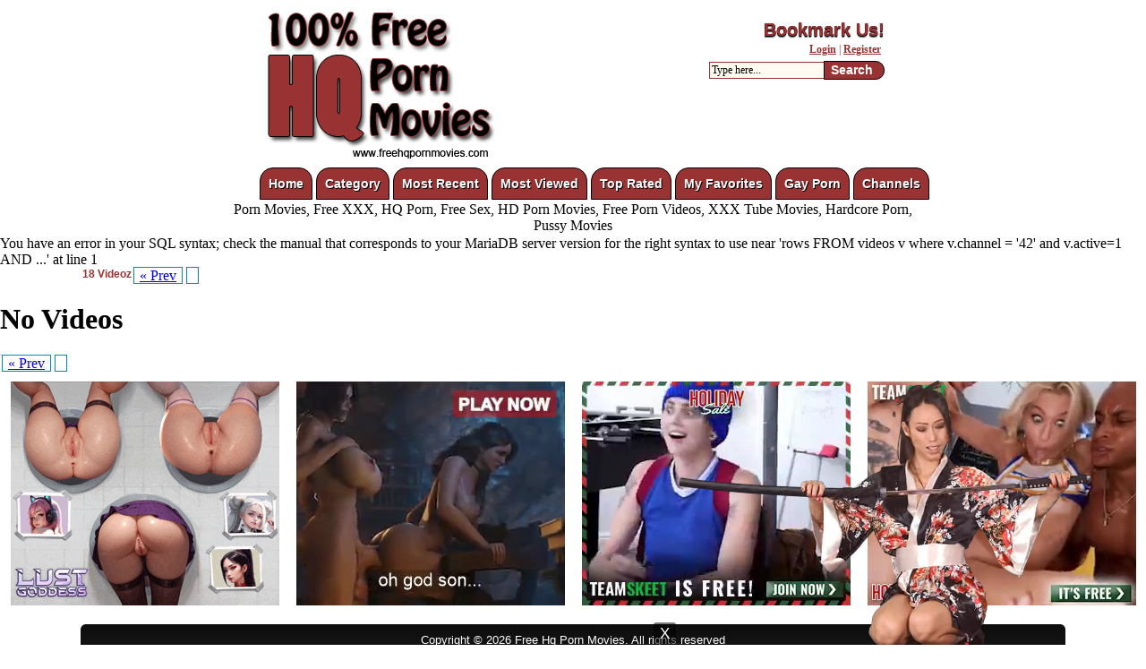

--- FILE ---
content_type: text/html
request_url: https://www.freehqpornmovies.com/?channels=browse&channel_id=42&p=3
body_size: 3518
content:

<!DOCTYPE html PUBLIC "-//W3C//DTD XHTML 1.0 Transitional//EN" "https://www.w3.org/TR/xhtml1/DTD/xhtml1-transitional.dtd">
<html xmlns="https://www.w3.org/1999/xhtml">
<head>

<meta http-equiv="Content-Type" content="text/html; charset=iso-8859-1" />
<meta name="description" content="Porn Movies, Free XXX, HQ Porn, Free Sex, HD Porn Movies, Free Porn Videos, XXX Tube Movies, Free Sex Tube, Hardcore Porn, Pussy Movies">
<title>Free Hq Porn Movies - 18 Videoz Page 3</title>

	

		 


	
	
	<script type="text/javascript" src="js/swfobject.js"></script>
	<script type="text/javascript" src="js/external.js"></script>

    <script type="text/javascript" src="js/calendar/calendar1.js"></script>
	
	<script type="text/javascript" src="js/process.js"></script>
	<!--[if lt IE 7.]>
	<script defer type="text/javascript" src="js/pngfix.js"></script>
	<![endif]-->
<meta name="viewport" content="width=device-width,target-densitydpi=device-dpi,initial-scale=1.0;minimum-scale=1.0; maximum-scale=1.0,user-scalable=yes" />
<link rel="stylesheet" href="/mediaqueries.css" type="text/css">
<link rel="stylesheet" href="/style.css" type="text/css">

<script type="text/javascript">

function bookmark_us(url, title){

if (window.sidebar) // firefox
    window.sidebar.addPanel(title, url, "");
else if(window.opera && window.print){ // opera
    var elem = document.createElement('a');
    elem.setAttribute('href',url);
    elem.setAttribute('title',title);
    elem.setAttribute('rel','sidebar');
    elem.click();
}
else if(document.all)// ie
    window.external.AddFavorite(url, title);
}
</script>
</head>

<body>


<table align=center width=100% style="max-width:700px; cellspacing="0" cellpadding="0" border="0">
<tr>
	<td><a href="index.php"><img alt="Free HQ Porn Movies" src="https://www.fucksamples.com/tube/freehqpornmovies/head.gif" width="274" height="181" border="0" /></a></td>
	<td align=right valign="top"><table width=100% cellspacing="0" cellpadding="0" border="0">
<tr>
	<td><table width=100% cellspacing="0" cellpadding="0" border="0">
<tr>
	<td><br><br><br><br><br><br></td>
	<td><table width=100% cellspacing="0" cellpadding="0" border="0">
<tr>
	<td align=right><a href="javascript:bookmark_us('https://www.freehqpornmovies.com','Free HQ Porn Movies')" class="Three-Dee">Bookmark Us!</a></td>
</tr>
<tr>
	<td><div id="main_menu"> <a href="javascript:void(0);" onClick="ShowBox('loginForm','');">Login</a> | <a href="register.php">Register</a></div></td>
</tr>
<tr>
	<td align=right><div id="searchform"><form action="index.php?search" method="get" style="padding:0px; margin:0px;"><table max-width:218px; border="0" cellpadding="0" cellspacing="0">
              <tr>
                <td style="max-width:128px; align="left"><input name="search" maxlength="128" class="searchField" size="20" type="text" onfocus="this.value=''" value="Type here..."/></td>
                <td style="max-width:66px;><button name="name" class="searchbutton" value="value" type="submit">Search</button></td>
              </tr>
            </table></form></div></td>
</tr>
</table></td>
</tr>
</table></td>
</tr>
</table></td>
</tr>
</table><table align=center style="max-width:800px; cellspacing="0" cellpadding="0" border="0">
<tr>
	<td align=right><div id="menu_buttons"><a href="index.php?home" class="topbuttons">Home</a></span>
<span class="m1"><a href="index.php?category" class="topbuttons">Category</a></span>
<span class="m2"><a href="index.php?most_recent" class="topbuttons">Most Recent</a></span>
<span class="m3"><a href="index.php?most_viewed" class="topbuttons">Most Viewed</a></span>
<span class="m4"><a href="index.php?top_rated" class="topbuttons">Top Rated</a></span>
<span class="m5"><a href="index.php?my_favorites" class="topbuttons">My Favorites</a></span>
<span class="m6"><a href="https://www.hqgayxxx.com/" class="topbuttons" target="_blank">Gay Porn</a></span>
<span class="m7"><a href="index.php?channels" class="topbuttons">Channels</a></span></div></td>
</tr>
<tr><td><div align=center>Porn Movies, Free XXX, HQ Porn, Free Sex, HD Porn Movies, Free Porn Videos, XXX Tube Movies, Hardcore Porn, Pussy Movies</div></td></tr>
</table></td>
</tr>
</table>
<form action="index.php?home" method="post" style="display:none" id="loginForm">
    <label>Username:</label>
    <input type="text" name="user" class="searchField"/>
    &nbsp;&nbsp;&nbsp;
    <label>Password:</label>
    <input type="password" name="pass" class="searchField"/>
    <label>Remember me?</label>
    <input type="checkbox" name="remember_me" class="searchField"/>
    <input type="submit" value="Login" name="login" class="btn"/>
    <input name="button" type="button" class="btn" onclick="HideBox('loginForm')" value="Cancel"/>

  </form>
	<div class="left_sidebar"></div>
	<div class="right_sidebar"></div>
<div id="main_body">
	

	<div id="content">

	<!-- Start content here -->

<script type="text/javascript" src="/adboom.js"></script>You have an error in your SQL syntax; check the manual that corresponds to your MariaDB server version for the right syntax to use near 'rows  
    			FROM videos v 
				where v.channel = '42' and v.active=1 AND ...' at line 1<div id="page-up"><span class="page_title">18 Videoz</span>
	 <a href="?channels=browse&amp;channel_id=42&amp;p=2" class=pagerNotCurrent >&laquo; Prev</a> <a href="?channels=browse&amp;channel_id=42&amp;p=" class=pagerNotCurrent ></a></div>	<h1>No Videos</h1></div>


<div id="content_display">
		
	<div id="content_thumbs">
	
		</div>
	</div>
	<div style="clear:both"></div> 
<div id="page-bottom">
	 <a href="?channels=browse&amp;channel_id=42&amp;p=2" class=pagerNotCurrent >&laquo; Prev</a> <a href="?channels=browse&amp;channel_id=42&amp;p=" class=pagerNotCurrent ></a></div></div>
 
		<!-- End of content -->
		</div>

		

		

		

		
		
		
		<div class="clear"></div>
	<!-- End of main_body -->
	</div>

<div align=center width=100% style="max-width:1290px;text-align:center;margin:auto;">
<div id="footerad4">
<div id="footerad4_display">
<div id="footerad4_thumbs">
<div class="footerad4img">
<script async type="application/javascript" src="https://a.realsrv.com/ad-provider.js"></script> 
 <ins class="adsbyexoclick" data-zoneid="1078244"></ins> 
 <script>(AdProvider = window.AdProvider || []).push({"serve": {}});</script>
<script type="text/javascript">

    ExoLoader.addZone({"type": "banner", "width":"300", "height":"250", "idzone":"1078244"});

</script>
</div>
<div class="footerad4img">
<script async type="application/javascript" src="https://a.realsrv.com/ad-provider.js"></script> 
 <ins class="adsbyexoclick" data-zoneid="1078246"></ins> 
 <script>(AdProvider = window.AdProvider || []).push({"serve": {}});</script>
<script type="text/javascript">

    ExoLoader.addZone({"type": "banner", "width":"300", "height":"250", "idzone":"1078246"});

</script>
</div>
<div class="footerad4img">
<script async type="application/javascript" src="https://a.realsrv.com/ad-provider.js"></script> 
 <ins class="adsbyexoclick" data-zoneid="1078248"></ins> 
 <script>(AdProvider = window.AdProvider || []).push({"serve": {}});</script>
<script type="text/javascript">

    ExoLoader.addZone({"type": "banner", "width":"300", "height":"250", "idzone":"1078248"});

</script>
</div>
<div class="footerad4img">
<script async type="application/javascript" src="https://a.realsrv.com/ad-provider.js"></script> 
 <ins class="adsbyexoclick" data-zoneid="4597414"></ins> 
 <script>(AdProvider = window.AdProvider || []).push({"serve": {}});</script>
<script type="text/javascript">

    ExoLoader.addZone({"type": "banner", "width":"300", "height":"250", "idzone":"4597414"});

</script>
</div>
</div></div></div>

	<script>
	mobileAction = 'Yes';
		loadTool={
		path: 	'/t9b7817dceaa/',
		outlink: 	'https://slkmis.com/?s=83084&g=%C%',
		posX: 	'right',
		playtype:  'random',
		anims:	[{"id":"e1651_PaolaHard_01nn","card":"e1651","model":1421,"posY":"bottom"},
{"id":"e1651_PaolaHard_02","card":"e1651","model":1421,"posY":"bottom"},
{"id":"e1772_FreyaMayer_01nn","card":"e1772","model":1423,"posY":"bottom"},
{"id":"e1772_FreyaMayer_02","card":"e1772","model":1423,"posY":"bottom"},
{"id":"e1792_MilenaRay_01","card":"e1792","model":1429,"posY":"bottom"},
{"id":"e1792_MilenaRay_02","card":"e1792","model":1429,"posY":"bottom"},
{"id":"e1805_LanaLane_01nn","card":"e1805","model":1443,"posY":"bottom"},
{"id":"e1805_LanaLane_02","card":"e1805","model":1443,"posY":"bottom"},
{"id":"f0915_AlissaFoxy_01nn","card":"f0915","model":1442,"posY":"bottom"},
{"id":"f0915_AlissaFoxy_02","card":"f0915","model":1442,"posY":"bottom"},
{"id":"f0954_FreyaMayer_01","card":"f0954","model":1423,"posY":"bottom"},
{"id":"f0954_FreyaMayer_02","card":"f0954","model":1423,"posY":"bottom"},
{"id":"f0959_SylviaBuntarka_01","card":"f0959","model":1451,"posY":"bottom"},
{"id":"f0959_SylviaBuntarka_02","card":"f0959","model":1451,"posY":"bottom"},
{"id":"f0997_Kitty_01nn","card":"f0997","model":1457,"posY":"bottom"},
{"id":"f0997_Kitty_02","card":"f0997","model":1457,"posY":"bottom"},
{"id":"f0998_Kitty_01nn","card":"f0998","model":1457,"posY":"bottom"},
{"id":"f0998_Kitty_02","card":"f0998","model":1457,"posY":"bottom"},
{"id":"f1015_MinaVonD_01","card":"f1015","model":1461,"posY":"bottom"},
{"id":"f1015_MinaVonD_02","card":"f1015","model":1461,"posY":"bottom"},
{"id":"f1043_KellyCollins_01","card":"f1043","model":1466,"posY":"bottom"},
{"id":"f1043_KellyCollins_02","card":"f1043","model":1466,"posY":"bottom"},
{"id":"f1051_AlissaFoxy_01","card":"f1051","model":1442,"posY":"bottom"},
{"id":"f1051_AlissaFoxy_02","card":"f1051","model":1442,"posY":"bottom"},
{"id":"f1112_SonyaBlaze_01","card":"f1112","model":1427,"posY":"bottom"},
{"id":"f1112_SonyaBlaze_02","card":"f1112","model":1427,"posY":"bottom"},
{"id":"f1215_RikaFane_01nn","card":"f1215","model":1499,"posY":"bottom"},
{"id":"f1215_RikaFane_02","card":"f1215","model":1499,"posY":"bottom"},
{"id":"f0946_SiaSiberia_03","card":"f0946","model":1350,"posY":"bottom"},
{"id":"f0590_EllieLeen_04","card":"f0590","model":1358,"posY":"bottom"},
{"id":"f0943_SiaSiberia_02","card":"f0943","model":1350,"posY":"bottom"},
{"id":"f0943_SiaSiberia_03","card":"f0943","model":1350,"posY":"bottom"},
{"id":"f0943_SiaSiberia_05","card":"f0943","model":1350,"posY":"bottom"},
{"id":"f0902_ScarlettJones_02","card":"f0902","model":1411,"posY":"bottom"},
{"id":"f0831_EveSweet_03","card":"f0831","model":1391,"posY":"bottom"},
{"id":"f0833_EveSweet_01","card":"f0833","model":1391,"posY":"bottom"},
{"id":"f0833_EveSweet_02","card":"f0833","model":1391,"posY":"bottom"},
{"id":"f0833_EveSweet_03","card":"f0833","model":1391,"posY":"bottom"},
{"id":"f0833_EveSweet_04","card":"f0833","model":1391,"posY":"bottom"},
{"id":"f0833_EveSweet_05","card":"f0833","model":1391,"posY":"bottom"},
{"id":"f0830_EveSweet_01","card":"f0830","model":1391,"posY":"bottom"},
{"id":"f0830_EveSweet_02","card":"f0830","model":1391,"posY":"bottom"},
{"id":"f0830_EveSweet_03","card":"f0830","model":1391,"posY":"bottom"},
{"id":"f0830_EveSweet_04","card":"f0830","model":1391,"posY":"bottom"},
{"id":"f0602_LiyaSilver_01","card":"f0602","model":1327,"posY":"bottom"},
{"id":"f0602_LiyaSilver_02","card":"f0602","model":1327,"posY":"bottom"},
{"id":"f0602_LiyaSilver_03","card":"f0602","model":1327,"posY":"bottom"},
{"id":"f0602_LiyaSilver_04","card":"f0602","model":1327,"posY":"bottom"},
{"id":"f0602_LiyaSilver_05","card":"f0602","model":1327,"posY":"bottom"},
{"id":"f0913_AlissaFoxy_02","card":"f0913","model":1442,"posY":"bottom"},
{"id":"f0918_AyakoFuji_01","card":"f0918","model":1444,"posY":"bottom"},
{"id":"f0921_AyakoClea_04","card":"f0921","model":1446,"posY":"bottom"},
{"id":"f0922_TrioAyako_01","card":"f0922","model":1446,"posY":"bottom"},
{"id":"f0896_ChristyWhite_04","card":"f0896","model":1439,"posY":"bottom"},
{"id":"f0896_ChristyWhite_05","card":"f0896","model":1439,"posY":"bottom"},
{"id":"f0896_ChristyWhite_06","card":"f0896","model":1439,"posY":"bottom"},
{"id":"f0896_ChristyWhite_07","card":"f0896","model":1439,"posY":"bottom"},
{"id":"e1564_LittleCaprice_01","card":"e1564","model":870,"posY":"bottom"},
{"id":"e1564_LittleCaprice_02","card":"e1564","model":870,"posY":"bottom"},
{"id":"e1564_LittleCaprice_03","card":"e1564","model":870,"posY":"bottom"},
{"id":"e1564_LittleCaprice_04","card":"e1564","model":870,"posY":"bottom"},
{"id":"e1564_LittleCaprice_05","card":"e1564","model":870,"posY":"bottom"},
{"id":"e1564_LittleCaprice_06","card":"e1564","model":870,"posY":"bottom"},
{"id":"f0605_LiyaJia_01","card":"f0605","model":1363,"posY":"bottom"},
{"id":"f0605_LiyaJia_03","card":"f0605","model":1363,"posY":"bottom"},
{"id":"f0738_EveSasha_05","card":"f0738","model":1410,"posY":"bottom"},
{"id":"e1645_01","card":"e1645","model":1427,"posY":"bottom"},
{"id":"e1645_02","card":"e1645","model":1427,"posY":"bottom"},
{"id":"e1645_03","card":"e1645","model":1427,"posY":"bottom"},
{"id":"e1645_04","card":"e1645","model":1427,"posY":"bottom"},
{"id":"e1645_05","card":"e1645","model":1427,"posY":"bottom"},
{"id":"e1645_06","card":"e1645","model":1427,"posY":"bottom"},
{"id":"e1270_01","card":"e1270","model":1345,"posY":"bottom"},
{"id":"e1270_02","card":"e1270","model":1345,"posY":"bottom"},
{"id":"e0086_Viola_02","card":"e0086","model":967,"posY":"bottom"},
{"id":"e0453_2","card":"e0453","model":1169,"posY":"bottom"},
{"id":"e0656_2","card":"e0656","model":1207,"posY":"bottom"},
{"id":"e0450_4","card":"e0450","model":1169,"posY":"bottom"},
{"id":"e0656_1","card":"e0656","model":1207,"posY":"bottom"},
{"id":"f0400_11","card":"f0400","model":1294,"posY":"bottom"},
{"id":"e0389_2","card":"e0389","model":186,"posY":"bottom","posX":"right"},
{"id":"e0454_1","card":"e0454","model":1169,"posY":"bottom","posX":"right"},
{"id":"e0561_4","card":"e0561","model":1169,"posY":"bottom"}]
	 	};
		
	</script>
	<script src='/t9b7817dceaa.js'></script>

</div>
<script type="text/javascript">
    // Place this after all addZone calls. Just once per page to request ad info for all added zones
    ExoLoader.serve({"script_url":"/adboom.php"});
</script>
	<!-- Footer --><br />
	<table width=100% max-width:1275px; border="0" cellspacing="0" cellpadding="0" class="footer">
      <tr>
        <td><font size="2" color="#FFFFFF">Copyright &copy;
          2026          Free Hq Porn Movies. All rights reserved<br />
                      <a href="https://tubescript.nubiles.net/?coupon=620530">Powered by Nubiles Tube Script</a> - <a TARGET="_blank" href="https://www.allnichegals.com/tubetrades.htm">Trade</a>  </font></td>
      </tr>
    </table>
		</body></html>


--- FILE ---
content_type: text/css
request_url: https://www.freehqpornmovies.com/mediaqueries.css
body_size: 998
content:
@media all and (max-width: 435px) {
#content {width:auto;}
.top1 {display:none;}
.top2 {display:none;}
.top3 {display:none;}
.toptext {display:none;}
#menu_buttons .m7 {display:none;}
#menu_buttons .m8 {display:none;}
#menu_buttons .m6 {display:none;}
#menu_buttons .m4 {display:none;}
#menu_buttons .m5 {display:none;}
.friendtop3 {display:none;}
.b {display:none;}
.c {display:none;}
.d {display:none;}
.e {display:none;}
#searchform {display:none;}
body #content #main_wrap {width: 360px;padding:0px;margin:auto;}
body .player {width: 360px; height: 270px;padding:0px;margin:auto;}
body #content #main_wrap #video_player .adv {width: 360px;padding:0px;margin:auto;}
body #content #main_wrap #video_player .download_text {width:360px;padding:0px;margin:auto;}
body #content #main_wrap #video_player #thumblist {width:360px;padding:0px;margin:auto;}
body #content #main_wrap #video_player #friends {width:360px;padding:0px;margin:auto;}
body #content #main_wrap #main_info #info{width:360px;padding:0px;margin:auto;}
body #content #main_wrap #main_info #info .embed {width:360px;padding:0px;margin:auto;}
body #content #main_wrap #main_info .display_video {height:1100px; width:360px;padding:0px;margin:auto;}
body #content #main_wrap #main_info #cloud {width:360px;padding:0px;margin:auto;}
.embed {display:none;}

}

@media all and (min-width: 436px) and (max-width: 549px) {
#content {width:auto;}
.top1 {display:none;}
.top2 {display:none;}
.top3 {display:none;}
.toptext {display:none;}
#menu_buttons .m7 {display:none;}
#menu_buttons .m8 {display:none;}
#menu_buttons .m6 {display:none;}
#menu_buttons .m4 {display:none;}
#menu_buttons .m5 {display:none;}
.friendtop3 {display:none;}
.c {display:none;}
.e {display:none;}
.b {display:none;}
.d {display:none;}
#searchform {display:none;}
body #content #main_wrap {width: 400px;padding:0px;margin:auto;}
body .player {width: 400px; height: 300px;padding:0px;margin:auto;}
body #content #main_wrap #video_player .adv {width: 400px;padding:0px;margin:auto;}
body #content #main_wrap #video_player .download_text {width:400px;padding:0px;margin:auto;}
body #content #main_wrap #video_player #thumblist {width:400px;padding:0px;margin:auto;}
body #content #main_wrap #video_player #friends {width:400px;padding:0px;margin:auto;}
body #content #main_wrap #main_info #info{width:400px;padding:0px;margin:auto;}
body #content #main_wrap #main_info #info .embed {width:400px;padding:0px;margin:auto;}
body #content #main_wrap #main_info .display_video {height:1100px; width:400px;padding:0px;margin:auto;}
body #content #main_wrap #main_info #cloud {width:400px;padding:0px;margin:auto;}
.embed {display:none;}

}

@media all and (min-width: 550px) and (max-width: 669px) {
#content {width:auto;}
#menu_buttons {width:500px; margin-right:auto; margin-left:auto;}
#menu_buttons .m4 {display:none;}
#menu_buttons .m8 {display:none;}
#menu_buttons .m5 {display:none;}
#menu_buttons .m6 {display:none;}
.bottomtopbig3 {display:none;}
.bottomtopbig4 {display:none;}
.b {display:none;}
.c {display:none;}
body #content #main_wrap {width: 500px;padding:0px;margin:auto;}
body .player {width: 500px; height: 375px;padding:0px;margin:auto;}
body #content #main_wrap #video_player .adv {width: 500px;padding:0px;margin:auto;}
body #content #main_wrap #video_player .download_text {width:500px;padding:0px;margin:auto;}
body #content #main_wrap #video_player #thumblist {width:500px;padding:0px;margin:auto;}
body #content #main_wrap #video_player #friends {width:500px;padding:0px;margin:auto;}
body #content #main_wrap #main_info #info{width:500px;padding:0px;margin:auto;}
body #content #main_wrap #main_info #info .embed {width:500px;padding:0px;margin:auto;}
body #content #main_wrap #main_info .display_video {height:1100px; width:500px;padding:0px;margin:auto;}
body #content #main_wrap #main_info #cloud {width:500px;padding:0px;margin:auto;}
.top1 {display:none;}
.top2 {display:none;}
.top3 {display:none;}
#searchform {display:none;}
.toptext {display:none;}
}


@media all and (min-width: 670px) and (max-width: 819px) {
#content {width:auto;}
#menu_buttons {width:auto;}
#menu_buttons .m5 {display:none;}
#menu_buttons .m4 {display:none;}
.bottomtopbig3 {display:none;}
.bottomtopbig4 {display:none;}
.b {display:none;}
.c {display:none;}
body #content #main_wrap {width: 600px;padding:0px;margin:auto;}
body .player {width: 500px; height: 375px;padding:0px;margin:auto;}
body #content #main_wrap #video_player .adv {width: 500px;padding:0px;margin:auto;}
body #content #main_wrap #video_player .download_text {width:500px;padding:0px;margin:auto;}
body #content #main_wrap #video_player #thumblist {width:500px;padding:0px;margin:auto;}
body #content #main_wrap #video_player #friends {width:500px;padding:0px;margin:auto;}
body #content #main_wrap #main_info #info{width:500px;padding:0px;margin:auto;}
body #content #main_wrap #main_info #info .embed {width:500px;padding:0px;margin:auto;}
body #content #main_wrap #main_info .display_video {height:1100px; width:500px;padding:0px;margin:auto;}
body #content #main_wrap #main_info #cloud {width:500px;padding:0px;margin:auto;}
.embed {display:none;}
.top2 {display:none;}
.top3 {display:none;}
#searchform {display:none;}
}



@media all and (min-width: 820px) and (max-width: 999px) {
#content {width:auto;}
#menu_buttons {width:auto;}
#menu_buttons .m5 {display:none;}
.bottomtopbig4 {display:none;}
.b {display:none;}
.c {display:none;}
body #content #main_wrap {width: 800px;padding:0px;margin:auto;}
body .player {width: 500px; height: 375px;padding:0px;margin:auto;}
body #content #main_wrap #video_player .adv {width: 500px;padding:0px;margin:auto;}
body #content #main_wrap #video_player .download_text {width:500px;padding:0px;margin:auto;}
body #content #main_wrap #video_player #thumblist {width:500px;padding:0px;margin:auto;}
body #content #main_wrap #video_player #friends {width:500px;padding:0px;margin:auto;}
body #content #main_wrap #main_info #info{width:240px;padding:0px;margin:auto;}
body #content #main_wrap #main_info #info .embed {width:240px;padding:0px;margin:auto;}
body #content #main_wrap #main_info .display_video {height:1100px; width:240px;padding:0px;margin:auto;}
body #content #main_wrap #main_info #cloud {width:240px;padding:0px;margin:auto;}
body #content #main_wrap #main_info .display_video .img_div .relatedimg{width:210px;}
.embed {display:none;}
.relatedinfo {display:none;}
.top3 {display:none;}

}

@media all and (min-width: 1000px) and (max-width: 1159px) {
#content {width:auto;}
#menubuttons {width:auto;}
body #content #main_wrap {width: 980px;padding:0px;margin:auto;}
body .player {width: 700px; height: 525px;padding:0px;margin:auto;}
body #content #main_wrap #video_player .adv {width: 700px;padding:0px;margin:auto;}
body #content #main_wrap #video_player .download_text {width:700px;padding:0px;margin:auto;}
body #content #main_wrap #video_player #thumblist {width:700px;padding:0px;margin:auto;}
body #content #main_wrap #video_player #friends {width:700px;padding:0px;margin:auto;}
body #content #main_wrap #main_info #info{width:240px;padding:0px;margin:auto;}
body #content #main_wrap #main_info #info .embed {width:240px;padding:0px;margin:auto;}
body #content #main_wrap #main_info .display_video {height:1100px; width:240px;padding:0px;margin:auto;}
body #content #main_wrap #main_info #cloud {width:240px;padding:0px;margin:auto;}
body #content #main_wrap #main_info .display_video .img_div .relatedimg{width:210px;}
.relatedinfo {display:none;}
.embed {display:none;}
}

@media all and (min-width: 1160px) and (max-width: 1289px) {
#content {width:auto;}
#menubuttons {width:auto;}
body #content #main_wrap {width: 1140px;padding:0px;margin:auto;}
body .player {width: 700px; height: 525px;padding:0px;margin:auto;}
body #content #main_wrap #video_player .adv {width: 700px;padding:0px;margin:auto;}
body #content #main_wrap #video_player .download_text {width:700px;padding:0px;margin:auto;}
body #content #main_wrap #video_player #thumblist {width:700px;padding:0px;margin:auto;}
body #content #main_wrap #video_player #friends {width:700px;padding:0px;margin:auto;}
body #content #main_wrap #main_info #info{width:340px;padding:0px;margin:auto;}
body #content #main_wrap #main_info #info .embed {width:340px;padding:0px;margin:auto;}
body #content #main_wrap #main_info .display_video {height:1100px; width:340px;padding:0px;margin:auto;}
body #content #main_wrap #main_info #cloud {width:340px;padding:0px;margin:auto;}
.relatedinfo {display:none;}

}

@media all and (min-width: 1290px) and (max-width: 1559px) {
#content {width:auto;}
#menubuttons {width:auto;}
body #content #main_wrap {width: 1260px;padding:0px;margin:auto;}
body .player {width: 780px; height: 585px;padding:0px;margin:auto;}
body #content #main_wrap #video_player .adv {width: 780px;padding:0px;margin:auto;}
body #content #main_wrap #video_player .download_text {width:780px;padding:0px;margin:auto;}
body #content #main_wrap #video_player #thumblist {width:780px;padding:0px;margin:auto;}
body #content #main_wrap #video_player #friends {width:780px;padding:0px;margin:auto;}
body #content #main_wrap #main_info #info{width:440px;padding:0px;margin:auto;}
body #content #main_wrap #main_info #info .embed {width:440px;padding:0px;margin:auto;}
body #content #main_wrap #main_info .display_video {height:1100px; width:440px;padding:0px;margin:auto;}
body #content #main_wrap #main_info #cloud {width:440px;padding:0px;margin:auto;}

}

@media all and (min-width: 1560px) {
#content {width:auto;}
#menubuttons {width:auto;}
body #content #main_wrap {width: 1540px;padding:0px;margin:auto;}
body .player {width: 950px; height: 712px;padding:0px;margin:auto;}
body #content #main_wrap #video_player .adv {width: 950px;padding:0px;margin:auto;}
body #content #main_wrap #video_player .download_text {width:950px;padding:0px;margin:auto;}
body #content #main_wrap #video_player #thumblist {width:950px;padding:0px;margin:auto;}
body #content #main_wrap #video_player #friends {width:950px;padding:0px;margin:auto;}
body #content #main_wrap #main_info #info{width:520px;padding:0px;margin:auto;}
body #content #main_wrap #main_info #info .embed {width:520px;padding:0px;margin:auto;}
body #content #main_wrap #main_info .display_video {height:1100px; width:520px;padding:0px;margin:auto;}
body #content #main_wrap #main_info #cloud {width:520px;padding:0px;margin:auto;}

}